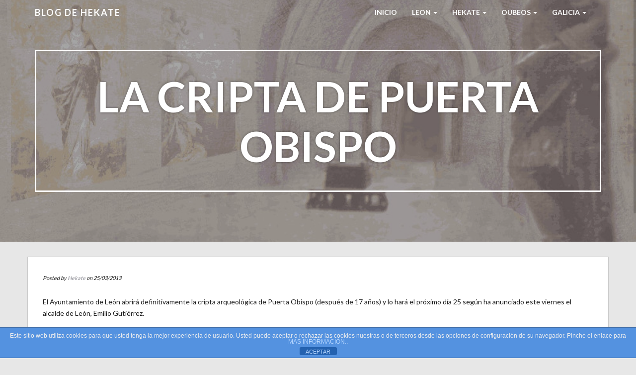

--- FILE ---
content_type: text/html; charset=UTF-8
request_url: https://www.hekate.es/la-cripta-de-puerta-obispo/
body_size: 8348
content:
<!doctype html>
<html lang="es">
    <head>
        <meta charset="utf-8">
        <meta http-equiv="X-UA-Compatible" content="IE=edge,chrome=1">
        <meta name="viewport" content="width=device-width, initial-scale=1.0">
        <link rel="pingback" href="https://www.hekate.es/xmlrpc.php" />
        <title>La cripta de Puerta Obispo &#8211; Blog de HEKATE</title>
<meta name='robots' content='max-image-preview:large' />
<link rel='dns-prefetch' href='//fonts.googleapis.com' />
<link rel="alternate" type="application/rss+xml" title="Blog de HEKATE &raquo; Feed" href="https://www.hekate.es/feed/" />
<link rel="alternate" type="application/rss+xml" title="Blog de HEKATE &raquo; Feed de los comentarios" href="https://www.hekate.es/comments/feed/" />
<link rel="alternate" title="oEmbed (JSON)" type="application/json+oembed" href="https://www.hekate.es/wp-json/oembed/1.0/embed?url=https%3A%2F%2Fwww.hekate.es%2Fla-cripta-de-puerta-obispo%2F" />
<link rel="alternate" title="oEmbed (XML)" type="text/xml+oembed" href="https://www.hekate.es/wp-json/oembed/1.0/embed?url=https%3A%2F%2Fwww.hekate.es%2Fla-cripta-de-puerta-obispo%2F&#038;format=xml" />
<style id='wp-img-auto-sizes-contain-inline-css' type='text/css'>
img:is([sizes=auto i],[sizes^="auto," i]){contain-intrinsic-size:3000px 1500px}
/*# sourceURL=wp-img-auto-sizes-contain-inline-css */
</style>
<link rel='stylesheet' id='bootstrap-css' href='https://www.hekate.es/wp-content/themes/wp-simple/assets/css/bootstrap.min.css?ver=1.0' type='text/css' media='all' />
<link rel='stylesheet' id='wp_simple_bootstrap_fix-css' href='https://www.hekate.es/wp-content/themes/wp-simple/assets/css/bootstrap-fix.css?ver=1.0' type='text/css' media='all' />
<link rel='stylesheet' id='font-awesome-css' href='https://www.hekate.es/wp-content/themes/wp-simple/assets/css/font-awesome.min.css?ver=1.0' type='text/css' media='all' />
<link rel='stylesheet' id='wp_simple_font-lato-css' href='//fonts.googleapis.com/css?family=Lato%3A300%2C400%2C700%2C900&#038;ver=1.0' type='text/css' media='all' />
<link rel='stylesheet' id='wp_simple_nimbus-style-css' href='https://www.hekate.es/wp-content/themes/wp-simple/style.css?ver=6.9' type='text/css' media='all' />
<style id='wp-emoji-styles-inline-css' type='text/css'>

	img.wp-smiley, img.emoji {
		display: inline !important;
		border: none !important;
		box-shadow: none !important;
		height: 1em !important;
		width: 1em !important;
		margin: 0 0.07em !important;
		vertical-align: -0.1em !important;
		background: none !important;
		padding: 0 !important;
	}
/*# sourceURL=wp-emoji-styles-inline-css */
</style>
<style id='wp-block-library-inline-css' type='text/css'>
:root{--wp-block-synced-color:#7a00df;--wp-block-synced-color--rgb:122,0,223;--wp-bound-block-color:var(--wp-block-synced-color);--wp-editor-canvas-background:#ddd;--wp-admin-theme-color:#007cba;--wp-admin-theme-color--rgb:0,124,186;--wp-admin-theme-color-darker-10:#006ba1;--wp-admin-theme-color-darker-10--rgb:0,107,160.5;--wp-admin-theme-color-darker-20:#005a87;--wp-admin-theme-color-darker-20--rgb:0,90,135;--wp-admin-border-width-focus:2px}@media (min-resolution:192dpi){:root{--wp-admin-border-width-focus:1.5px}}.wp-element-button{cursor:pointer}:root .has-very-light-gray-background-color{background-color:#eee}:root .has-very-dark-gray-background-color{background-color:#313131}:root .has-very-light-gray-color{color:#eee}:root .has-very-dark-gray-color{color:#313131}:root .has-vivid-green-cyan-to-vivid-cyan-blue-gradient-background{background:linear-gradient(135deg,#00d084,#0693e3)}:root .has-purple-crush-gradient-background{background:linear-gradient(135deg,#34e2e4,#4721fb 50%,#ab1dfe)}:root .has-hazy-dawn-gradient-background{background:linear-gradient(135deg,#faaca8,#dad0ec)}:root .has-subdued-olive-gradient-background{background:linear-gradient(135deg,#fafae1,#67a671)}:root .has-atomic-cream-gradient-background{background:linear-gradient(135deg,#fdd79a,#004a59)}:root .has-nightshade-gradient-background{background:linear-gradient(135deg,#330968,#31cdcf)}:root .has-midnight-gradient-background{background:linear-gradient(135deg,#020381,#2874fc)}:root{--wp--preset--font-size--normal:16px;--wp--preset--font-size--huge:42px}.has-regular-font-size{font-size:1em}.has-larger-font-size{font-size:2.625em}.has-normal-font-size{font-size:var(--wp--preset--font-size--normal)}.has-huge-font-size{font-size:var(--wp--preset--font-size--huge)}.has-text-align-center{text-align:center}.has-text-align-left{text-align:left}.has-text-align-right{text-align:right}.has-fit-text{white-space:nowrap!important}#end-resizable-editor-section{display:none}.aligncenter{clear:both}.items-justified-left{justify-content:flex-start}.items-justified-center{justify-content:center}.items-justified-right{justify-content:flex-end}.items-justified-space-between{justify-content:space-between}.screen-reader-text{border:0;clip-path:inset(50%);height:1px;margin:-1px;overflow:hidden;padding:0;position:absolute;width:1px;word-wrap:normal!important}.screen-reader-text:focus{background-color:#ddd;clip-path:none;color:#444;display:block;font-size:1em;height:auto;left:5px;line-height:normal;padding:15px 23px 14px;text-decoration:none;top:5px;width:auto;z-index:100000}html :where(.has-border-color){border-style:solid}html :where([style*=border-top-color]){border-top-style:solid}html :where([style*=border-right-color]){border-right-style:solid}html :where([style*=border-bottom-color]){border-bottom-style:solid}html :where([style*=border-left-color]){border-left-style:solid}html :where([style*=border-width]){border-style:solid}html :where([style*=border-top-width]){border-top-style:solid}html :where([style*=border-right-width]){border-right-style:solid}html :where([style*=border-bottom-width]){border-bottom-style:solid}html :where([style*=border-left-width]){border-left-style:solid}html :where(img[class*=wp-image-]){height:auto;max-width:100%}:where(figure){margin:0 0 1em}html :where(.is-position-sticky){--wp-admin--admin-bar--position-offset:var(--wp-admin--admin-bar--height,0px)}@media screen and (max-width:600px){html :where(.is-position-sticky){--wp-admin--admin-bar--position-offset:0px}}

/*# sourceURL=wp-block-library-inline-css */
</style><style id='global-styles-inline-css' type='text/css'>
:root{--wp--preset--aspect-ratio--square: 1;--wp--preset--aspect-ratio--4-3: 4/3;--wp--preset--aspect-ratio--3-4: 3/4;--wp--preset--aspect-ratio--3-2: 3/2;--wp--preset--aspect-ratio--2-3: 2/3;--wp--preset--aspect-ratio--16-9: 16/9;--wp--preset--aspect-ratio--9-16: 9/16;--wp--preset--color--black: #000000;--wp--preset--color--cyan-bluish-gray: #abb8c3;--wp--preset--color--white: #ffffff;--wp--preset--color--pale-pink: #f78da7;--wp--preset--color--vivid-red: #cf2e2e;--wp--preset--color--luminous-vivid-orange: #ff6900;--wp--preset--color--luminous-vivid-amber: #fcb900;--wp--preset--color--light-green-cyan: #7bdcb5;--wp--preset--color--vivid-green-cyan: #00d084;--wp--preset--color--pale-cyan-blue: #8ed1fc;--wp--preset--color--vivid-cyan-blue: #0693e3;--wp--preset--color--vivid-purple: #9b51e0;--wp--preset--gradient--vivid-cyan-blue-to-vivid-purple: linear-gradient(135deg,rgb(6,147,227) 0%,rgb(155,81,224) 100%);--wp--preset--gradient--light-green-cyan-to-vivid-green-cyan: linear-gradient(135deg,rgb(122,220,180) 0%,rgb(0,208,130) 100%);--wp--preset--gradient--luminous-vivid-amber-to-luminous-vivid-orange: linear-gradient(135deg,rgb(252,185,0) 0%,rgb(255,105,0) 100%);--wp--preset--gradient--luminous-vivid-orange-to-vivid-red: linear-gradient(135deg,rgb(255,105,0) 0%,rgb(207,46,46) 100%);--wp--preset--gradient--very-light-gray-to-cyan-bluish-gray: linear-gradient(135deg,rgb(238,238,238) 0%,rgb(169,184,195) 100%);--wp--preset--gradient--cool-to-warm-spectrum: linear-gradient(135deg,rgb(74,234,220) 0%,rgb(151,120,209) 20%,rgb(207,42,186) 40%,rgb(238,44,130) 60%,rgb(251,105,98) 80%,rgb(254,248,76) 100%);--wp--preset--gradient--blush-light-purple: linear-gradient(135deg,rgb(255,206,236) 0%,rgb(152,150,240) 100%);--wp--preset--gradient--blush-bordeaux: linear-gradient(135deg,rgb(254,205,165) 0%,rgb(254,45,45) 50%,rgb(107,0,62) 100%);--wp--preset--gradient--luminous-dusk: linear-gradient(135deg,rgb(255,203,112) 0%,rgb(199,81,192) 50%,rgb(65,88,208) 100%);--wp--preset--gradient--pale-ocean: linear-gradient(135deg,rgb(255,245,203) 0%,rgb(182,227,212) 50%,rgb(51,167,181) 100%);--wp--preset--gradient--electric-grass: linear-gradient(135deg,rgb(202,248,128) 0%,rgb(113,206,126) 100%);--wp--preset--gradient--midnight: linear-gradient(135deg,rgb(2,3,129) 0%,rgb(40,116,252) 100%);--wp--preset--font-size--small: 13px;--wp--preset--font-size--medium: 20px;--wp--preset--font-size--large: 36px;--wp--preset--font-size--x-large: 42px;--wp--preset--spacing--20: 0.44rem;--wp--preset--spacing--30: 0.67rem;--wp--preset--spacing--40: 1rem;--wp--preset--spacing--50: 1.5rem;--wp--preset--spacing--60: 2.25rem;--wp--preset--spacing--70: 3.38rem;--wp--preset--spacing--80: 5.06rem;--wp--preset--shadow--natural: 6px 6px 9px rgba(0, 0, 0, 0.2);--wp--preset--shadow--deep: 12px 12px 50px rgba(0, 0, 0, 0.4);--wp--preset--shadow--sharp: 6px 6px 0px rgba(0, 0, 0, 0.2);--wp--preset--shadow--outlined: 6px 6px 0px -3px rgb(255, 255, 255), 6px 6px rgb(0, 0, 0);--wp--preset--shadow--crisp: 6px 6px 0px rgb(0, 0, 0);}:where(.is-layout-flex){gap: 0.5em;}:where(.is-layout-grid){gap: 0.5em;}body .is-layout-flex{display: flex;}.is-layout-flex{flex-wrap: wrap;align-items: center;}.is-layout-flex > :is(*, div){margin: 0;}body .is-layout-grid{display: grid;}.is-layout-grid > :is(*, div){margin: 0;}:where(.wp-block-columns.is-layout-flex){gap: 2em;}:where(.wp-block-columns.is-layout-grid){gap: 2em;}:where(.wp-block-post-template.is-layout-flex){gap: 1.25em;}:where(.wp-block-post-template.is-layout-grid){gap: 1.25em;}.has-black-color{color: var(--wp--preset--color--black) !important;}.has-cyan-bluish-gray-color{color: var(--wp--preset--color--cyan-bluish-gray) !important;}.has-white-color{color: var(--wp--preset--color--white) !important;}.has-pale-pink-color{color: var(--wp--preset--color--pale-pink) !important;}.has-vivid-red-color{color: var(--wp--preset--color--vivid-red) !important;}.has-luminous-vivid-orange-color{color: var(--wp--preset--color--luminous-vivid-orange) !important;}.has-luminous-vivid-amber-color{color: var(--wp--preset--color--luminous-vivid-amber) !important;}.has-light-green-cyan-color{color: var(--wp--preset--color--light-green-cyan) !important;}.has-vivid-green-cyan-color{color: var(--wp--preset--color--vivid-green-cyan) !important;}.has-pale-cyan-blue-color{color: var(--wp--preset--color--pale-cyan-blue) !important;}.has-vivid-cyan-blue-color{color: var(--wp--preset--color--vivid-cyan-blue) !important;}.has-vivid-purple-color{color: var(--wp--preset--color--vivid-purple) !important;}.has-black-background-color{background-color: var(--wp--preset--color--black) !important;}.has-cyan-bluish-gray-background-color{background-color: var(--wp--preset--color--cyan-bluish-gray) !important;}.has-white-background-color{background-color: var(--wp--preset--color--white) !important;}.has-pale-pink-background-color{background-color: var(--wp--preset--color--pale-pink) !important;}.has-vivid-red-background-color{background-color: var(--wp--preset--color--vivid-red) !important;}.has-luminous-vivid-orange-background-color{background-color: var(--wp--preset--color--luminous-vivid-orange) !important;}.has-luminous-vivid-amber-background-color{background-color: var(--wp--preset--color--luminous-vivid-amber) !important;}.has-light-green-cyan-background-color{background-color: var(--wp--preset--color--light-green-cyan) !important;}.has-vivid-green-cyan-background-color{background-color: var(--wp--preset--color--vivid-green-cyan) !important;}.has-pale-cyan-blue-background-color{background-color: var(--wp--preset--color--pale-cyan-blue) !important;}.has-vivid-cyan-blue-background-color{background-color: var(--wp--preset--color--vivid-cyan-blue) !important;}.has-vivid-purple-background-color{background-color: var(--wp--preset--color--vivid-purple) !important;}.has-black-border-color{border-color: var(--wp--preset--color--black) !important;}.has-cyan-bluish-gray-border-color{border-color: var(--wp--preset--color--cyan-bluish-gray) !important;}.has-white-border-color{border-color: var(--wp--preset--color--white) !important;}.has-pale-pink-border-color{border-color: var(--wp--preset--color--pale-pink) !important;}.has-vivid-red-border-color{border-color: var(--wp--preset--color--vivid-red) !important;}.has-luminous-vivid-orange-border-color{border-color: var(--wp--preset--color--luminous-vivid-orange) !important;}.has-luminous-vivid-amber-border-color{border-color: var(--wp--preset--color--luminous-vivid-amber) !important;}.has-light-green-cyan-border-color{border-color: var(--wp--preset--color--light-green-cyan) !important;}.has-vivid-green-cyan-border-color{border-color: var(--wp--preset--color--vivid-green-cyan) !important;}.has-pale-cyan-blue-border-color{border-color: var(--wp--preset--color--pale-cyan-blue) !important;}.has-vivid-cyan-blue-border-color{border-color: var(--wp--preset--color--vivid-cyan-blue) !important;}.has-vivid-purple-border-color{border-color: var(--wp--preset--color--vivid-purple) !important;}.has-vivid-cyan-blue-to-vivid-purple-gradient-background{background: var(--wp--preset--gradient--vivid-cyan-blue-to-vivid-purple) !important;}.has-light-green-cyan-to-vivid-green-cyan-gradient-background{background: var(--wp--preset--gradient--light-green-cyan-to-vivid-green-cyan) !important;}.has-luminous-vivid-amber-to-luminous-vivid-orange-gradient-background{background: var(--wp--preset--gradient--luminous-vivid-amber-to-luminous-vivid-orange) !important;}.has-luminous-vivid-orange-to-vivid-red-gradient-background{background: var(--wp--preset--gradient--luminous-vivid-orange-to-vivid-red) !important;}.has-very-light-gray-to-cyan-bluish-gray-gradient-background{background: var(--wp--preset--gradient--very-light-gray-to-cyan-bluish-gray) !important;}.has-cool-to-warm-spectrum-gradient-background{background: var(--wp--preset--gradient--cool-to-warm-spectrum) !important;}.has-blush-light-purple-gradient-background{background: var(--wp--preset--gradient--blush-light-purple) !important;}.has-blush-bordeaux-gradient-background{background: var(--wp--preset--gradient--blush-bordeaux) !important;}.has-luminous-dusk-gradient-background{background: var(--wp--preset--gradient--luminous-dusk) !important;}.has-pale-ocean-gradient-background{background: var(--wp--preset--gradient--pale-ocean) !important;}.has-electric-grass-gradient-background{background: var(--wp--preset--gradient--electric-grass) !important;}.has-midnight-gradient-background{background: var(--wp--preset--gradient--midnight) !important;}.has-small-font-size{font-size: var(--wp--preset--font-size--small) !important;}.has-medium-font-size{font-size: var(--wp--preset--font-size--medium) !important;}.has-large-font-size{font-size: var(--wp--preset--font-size--large) !important;}.has-x-large-font-size{font-size: var(--wp--preset--font-size--x-large) !important;}
/*# sourceURL=global-styles-inline-css */
</style>

<style id='classic-theme-styles-inline-css' type='text/css'>
/*! This file is auto-generated */
.wp-block-button__link{color:#fff;background-color:#32373c;border-radius:9999px;box-shadow:none;text-decoration:none;padding:calc(.667em + 2px) calc(1.333em + 2px);font-size:1.125em}.wp-block-file__button{background:#32373c;color:#fff;text-decoration:none}
/*# sourceURL=/wp-includes/css/classic-themes.min.css */
</style>
<link rel='stylesheet' id='front-estilos-css' href='https://www.hekate.es/wp-content/plugins/asesor-cookies-para-la-ley-en-espana/html/front/estilos.css?ver=6.9' type='text/css' media='all' />
<link rel='stylesheet' id='kirki-styles-wp-simple-config-css' href='https://www.hekate.es/wp-content/themes/wp-simple/inc/kirki/assets/css/kirki-styles.css' type='text/css' media='all' />
<style id='kirki-styles-wp-simple-config-inline-css' type='text/css'>
.frontpage-banner{background-color:#1E73BE;}.subpage-banner{background-color:#1E73BE;}.frontpage-featured{background-color:#ffffff;}.frontpage-action1{background-color:#4c5152;}.frontpage-about{background-color:#ffffff;}.frontpage-action2{background-color:#4c5152;}.frontpage-team{background-color:#ffffff;}.frontpage-social{background-color:#ffffff;}.frontpage-test{background-color:#ffffff;}.frontpage-news{background-color:#e7e7e7;}.frontpage-contact{background-color:#ffffff;}
/*# sourceURL=kirki-styles-wp-simple-config-inline-css */
</style>
<script type="text/javascript" src="https://www.hekate.es/wp-includes/js/jquery/jquery.min.js?ver=3.7.1" id="jquery-core-js"></script>
<script type="text/javascript" src="https://www.hekate.es/wp-includes/js/jquery/jquery-migrate.min.js?ver=3.4.1" id="jquery-migrate-js"></script>
<script type="text/javascript" id="front-principal-js-extra">
/* <![CDATA[ */
var cdp_cookies_info = {"url_plugin":"https://www.hekate.es/wp-content/plugins/asesor-cookies-para-la-ley-en-espana/plugin.php","url_admin_ajax":"https://www.hekate.es/wp-admin/admin-ajax.php"};
//# sourceURL=front-principal-js-extra
/* ]]> */
</script>
<script type="text/javascript" src="https://www.hekate.es/wp-content/plugins/asesor-cookies-para-la-ley-en-espana/html/front/principal.js?ver=6.9" id="front-principal-js"></script>
<link rel="https://api.w.org/" href="https://www.hekate.es/wp-json/" /><link rel="alternate" title="JSON" type="application/json" href="https://www.hekate.es/wp-json/wp/v2/posts/20925" /><link rel="EditURI" type="application/rsd+xml" title="RSD" href="https://www.hekate.es/xmlrpc.php?rsd" />
<meta name="generator" content="WordPress 6.9" />
<link rel="canonical" href="https://www.hekate.es/la-cripta-de-puerta-obispo/" />
<link rel='shortlink' href='https://www.hekate.es/?p=20925' />
		<style type="text/css" id="wp-custom-css">
			a { color: #8D8D95; }
		</style>
		    </head>
    <body class="wp-singular post-template-default single single-post postid-20925 single-format-standard wp-theme-wp-simple">
        <header id="home">
            <nav id="menu_row" class="navbar navbar-default inbanner" role="navigation">
    <div class="container">
        <div class="navbar-header">
            <button type="button" class="navbar-toggle" data-toggle="collapse" data-target=".navbar-ex1-collapse">
                <span class="sr-only">Toggle navigation</span>
                <span class="icon-bar"></span>
                <span class="icon-bar"></span>
                <span class="icon-bar"></span>
            </button>

            <a class="navbar-brand" href="https://www.hekate.es">
            Blog de HEKATE            </a>
        </div>

        <div class="collapse navbar-collapse navbar-ex1-collapse"><ul id="menu-menu-1" class="nav navbar-nav"><li id="menu-item-26202" class="menu-item menu-item-type-custom menu-item-object-custom menu-item-home menu-item-26202"><a title="Inicio" href="https://www.hekate.es/">Inicio</a></li>
<li id="menu-item-23308" class="menu-item menu-item-type-post_type menu-item-object-page menu-item-has-children menu-item-23308 dropdown"><a title="LEON" href="#" data-toggle="dropdown" class="dropdown-toggle" aria-haspopup="true">LEON <span class="caret"></span></a>
<ul role="menu" class=" dropdown-menu">
	<li id="menu-item-28017" class="menu-item menu-item-type-post_type menu-item-object-page menu-item-28017"><a title="León" href="https://www.hekate.es/leon/">León</a></li>
	<li id="menu-item-23309" class="menu-item menu-item-type-post_type menu-item-object-page menu-item-23309"><a title="Cultura en León" href="https://www.hekate.es/leon/cultura-en-leon/">Cultura en León</a></li>
	<li id="menu-item-23313" class="menu-item menu-item-type-post_type menu-item-object-page menu-item-23313"><a title="Salas de Exposiciones" href="https://www.hekate.es/leon/salas-de-exposiciones/">Salas de Exposiciones</a></li>
	<li id="menu-item-23314" class="menu-item menu-item-type-post_type menu-item-object-page menu-item-has-children menu-item-23314 dropdown"><a title="León monumental" href="https://www.hekate.es/leon/leon-monumental/">León monumental</a></li>
</ul>
</li>
<li id="menu-item-23321" class="menu-item menu-item-type-post_type menu-item-object-page menu-item-has-children menu-item-23321 dropdown"><a title="HEKATE" href="#" data-toggle="dropdown" class="dropdown-toggle" aria-haspopup="true">HEKATE <span class="caret"></span></a>
<ul role="menu" class=" dropdown-menu">
	<li id="menu-item-28018" class="menu-item menu-item-type-post_type menu-item-object-page menu-item-28018"><a title="Hekate" href="https://www.hekate.es/hekate/">Hekate</a></li>
	<li id="menu-item-23324" class="menu-item menu-item-type-post_type menu-item-object-page menu-item-23324"><a title="Otros nombres" href="https://www.hekate.es/hekate/otros-nombres/">Otros nombres</a></li>
	<li id="menu-item-23322" class="menu-item menu-item-type-post_type menu-item-object-page menu-item-23322"><a title="Magia" href="https://www.hekate.es/hekate/magia/">Magia</a></li>
	<li id="menu-item-23323" class="menu-item menu-item-type-post_type menu-item-object-page menu-item-23323"><a title="Mitología" href="https://www.hekate.es/hekate/mitologia/">Mitología</a></li>
	<li id="menu-item-23325" class="menu-item menu-item-type-post_type menu-item-object-page menu-item-23325"><a title="Simbolos" href="https://www.hekate.es/hekate/simbolos/">Simbolos</a></li>
</ul>
</li>
<li id="menu-item-23467" class="menu-item menu-item-type-custom menu-item-object-custom menu-item-has-children menu-item-23467 dropdown"><a title="Oubeos" href="#" data-toggle="dropdown" class="dropdown-toggle" aria-haspopup="true">Oubeos <span class="caret"></span></a>
<ul role="menu" class=" dropdown-menu">
	<li id="menu-item-28062" class="menu-item menu-item-type-taxonomy menu-item-object-category menu-item-28062"><a title="Oubeos" href="https://www.hekate.es/category/oubeos/">Oubeos</a></li>
	<li id="menu-item-28060" class="menu-item menu-item-type-custom menu-item-object-custom menu-item-28060"><a title="Amuletos" href="https://www.hekate.es/amuletos/">Amuletos</a></li>
	<li id="menu-item-28075" class="menu-item menu-item-type-post_type menu-item-object-page menu-item-28075"><a title="¿Eres zurdo?" href="https://www.hekate.es/eres-zurdo/">¿Eres zurdo?</a></li>
	<li id="menu-item-28074" class="menu-item menu-item-type-post_type menu-item-object-page menu-item-28074"><a title="Stephen King" href="https://www.hekate.es/stephen-king/">Stephen King</a></li>
</ul>
</li>
<li id="menu-item-28073" class="menu-item menu-item-type-post_type menu-item-object-page menu-item-has-children menu-item-28073 dropdown"><a title="Galicia" href="#" data-toggle="dropdown" class="dropdown-toggle" aria-haspopup="true">Galicia <span class="caret"></span></a>
<ul role="menu" class=" dropdown-menu">
	<li id="menu-item-28715" class="menu-item menu-item-type-post_type menu-item-object-page menu-item-28715"><a title="Galicia" href="https://www.hekate.es/galicia/">Galicia</a></li>
	<li id="menu-item-28714" class="menu-item menu-item-type-post_type menu-item-object-page menu-item-28714"><a title="Meigas" href="https://www.hekate.es/meigas/">Meigas</a></li>
</ul>
</li>
</ul></div>    </div>
</nav>


        <section class="subpage-banner parallax_active"  data-parallax='scroll' data-image-src='https://www.hekate.es/wp-content/uploads/2013/11/cropped-FGALERIA-2.jpg' style='background: rgba(0, 0, 0, 0.35);'>
        <div class="container">
            <div class="banner-wrap" data-sr='wait 0.4s, scale up 25%'>
                <h1 class="banner-title">La cripta de Puerta Obispo</h1>
            </div>
        </div>
    </section>
        </header><div class='container'>    <div class="content row post-20925 post type-post status-publish format-standard hentry category-enleon tag-arqueologia tag-en-leon">
        <div class="col-xs-12 content-column">
            <div class="row single_meta">
                <div class="col-sm-8">
                    <p> 
                    Posted by <a href="https://www.hekate.es/author/admin/" title="Entradas de Hekate" rel="author">Hekate</a> on 25/03/2013</p>
                </div>
                <div class="col-sm-4">
                                    </div>
            </div>
            <p>El Ayuntamiento de León abrirá definitivamente la cripta arqueológica de Puerta Obispo (después de 17 años) y lo hará el próximo día 25 según ha anunciado este viernes el alcalde de León, Emilio Gutiérrez.</p>
<p>Los vestigios romanos que aparecieron durante la peatonalización de la plaza de la Regla. La <i>Porta Principalis Sinistra,</i> daba acceso por el Este al campamento de la Legio VII, así como parte de las letrinas de las termas romanas sobre las que se asentaría después el palacio de los reyes leoneses, más tarde la catedral románica y, finalmente, el actual templo gótico.</p>
<p>La cripta se mantendrá inicialmente abierta durante «toda la Semana Santa» y a la misma se accederá cada media hora en grupos de 25 personas que previamente se tendrán que apuntar en la oficina de Turismo situada en la plaza de San Marcelo. Visitas que inicialmente serán gratuitas y que el objetivo es ampliarlas más allá de la Semana Santa.</p>
<p>&nbsp;</p>
<p><img fetchpriority="high" decoding="async" class="aligncenter" alt="" src="http://www.leonoticias.com/adjuntos/yol.jpg" width="390" height="288" /><br />
&nbsp;</p>
<p><a href="http://www.leonoticias.com/frontend/leonoticias/El-Ayuntamiento-De-Leon-Confirma-La-Apertura-De-La-Cripta-De-vn116087-vst340">leonoticias.com &#8211;  22/03/2013</a></p>
<p>&nbsp;</p>
<div class='clear' style='height:0px;'></div>    <div class="line"></div>
    <div class="row tax_tags">
        <div class="col-xs-6 tax">
            Posted in: <a href="https://www.hekate.es/category/enleon/" rel="category tag">En León</a>        </div>
        <div class="col-xs-6 tags">
            Tags: <a href="https://www.hekate.es/tag/arqueologia/" rel="tag">Arqueologia</a>, <a href="https://www.hekate.es/tag/en-leon/" rel="tag">En León</a>        </div>
    </div>
    <div class="line"></div>
    <div class="nocomments">
            </div>
<div class="line comments_on"></div>
<div class="row single_post_nav">
    <div class="col-md-6">
        <a class="post_prev btn" href="https://www.hekate.es/encuadernaciones-mudejares-en-la-biblioteca-nacional/" rel="prev">&laquo; Encuadernaciones mudéjares en la Biblioteca Nacional</a>    </div>
    <div class="col-md-6 text-right">
        <a class="post_next btn" href="https://www.hekate.es/gustavo-adolfo-becquer-obra-invitada/" rel="next">Gustavo Adolfo Bécquer, «Obra Invitada» &raquo;</a>                  
    </div>
</div>        </div>
    </div>

                    

                        
              
 
  
</div><div class="container footer">
    <div class="row">
        <div class="col-md-5">
            <p id="copyright">Blog de HEKATE --
<a href="https://www.hekate.es/politica-de-cookies" rel="noopener noreferrer"> Política de Privacidad y Cookies</a>
       </p>
 </div>
        <div class="col-md-5 col-md-offset-2">
            
        <p>Web creada por:<a href="https://hrtuweb.es" target = "_blank" rel="designer" rel="noopener noreferrer"> > HRtuWeb.es </a></p>
</div>
    </div>
</div>
<script type="speculationrules">
{"prefetch":[{"source":"document","where":{"and":[{"href_matches":"/*"},{"not":{"href_matches":["/wp-*.php","/wp-admin/*","/wp-content/uploads/*","/wp-content/*","/wp-content/plugins/*","/wp-content/themes/wp-simple/*","/*\\?(.+)"]}},{"not":{"selector_matches":"a[rel~=\"nofollow\"]"}},{"not":{"selector_matches":".no-prefetch, .no-prefetch a"}}]},"eagerness":"conservative"}]}
</script>
<!-- HTML del pié de página -->
<div class="cdp-cookies-alerta  cdp-solapa-ocultar cdp-cookies-tema-azul">
	<div class="cdp-cookies-texto">
		<p style="font-size:12px !important;line-height:12px !important">Este sitio web utiliza cookies para que usted tenga la mejor experiencia de usuario. Usted puede aceptar o rechazar las cookies nuestras o de terceros desde las opciones de configuración de su navegador. Pinche el enlace para <a href="http://www.hekate.es/politica-de-cookies" style="font-size:12px !important;line-height:12px !important">MAS INFORMACIÓN.</a>.</p>
		<a href="javascript:;" class="cdp-cookies-boton-cerrar">ACEPTAR</a> 
	</div>
	<a class="cdp-cookies-solapa">Aviso de cookies</a>
</div>
 <script type="text/javascript" src="https://www.hekate.es/wp-content/themes/wp-simple/assets/js/bootstrap.min.js?ver=2.2.2" id="bootstrap-js"></script>
<script type="text/javascript" src="https://www.hekate.es/wp-content/themes/wp-simple/assets/js/jquery.waypoints.min.js?ver=2.2.2" id="jquery-waypoints-js"></script>
<script type="text/javascript" src="https://www.hekate.es/wp-content/themes/wp-simple/assets/js/nicescroll.min.js?ver=3.6.0" id="nicescroll-js"></script>
<script type="text/javascript" src="https://www.hekate.es/wp-content/themes/wp-simple/assets/js/parallax.min.js?ver=1.3.1" id="parallax-js"></script>
<script type="text/javascript" src="https://www.hekate.es/wp-content/themes/wp-simple/assets/js/scrollReveal.min.js?ver=2.3.2" id="scrollreveal-js"></script>
<script type="text/javascript" src="https://www.hekate.es/wp-content/themes/wp-simple/assets/js/jquery.easing.min.js?ver=1.3.0" id="jquery-easing-js"></script>
<script type="text/javascript" src="https://www.hekate.es/wp-content/themes/wp-simple/assets/js/public.js?ver=2.0.0" id="wp_simple_public-js"></script>
<script id="wp-emoji-settings" type="application/json">
{"baseUrl":"https://s.w.org/images/core/emoji/17.0.2/72x72/","ext":".png","svgUrl":"https://s.w.org/images/core/emoji/17.0.2/svg/","svgExt":".svg","source":{"concatemoji":"https://www.hekate.es/wp-includes/js/wp-emoji-release.min.js?ver=6.9"}}
</script>
<script type="module">
/* <![CDATA[ */
/*! This file is auto-generated */
const a=JSON.parse(document.getElementById("wp-emoji-settings").textContent),o=(window._wpemojiSettings=a,"wpEmojiSettingsSupports"),s=["flag","emoji"];function i(e){try{var t={supportTests:e,timestamp:(new Date).valueOf()};sessionStorage.setItem(o,JSON.stringify(t))}catch(e){}}function c(e,t,n){e.clearRect(0,0,e.canvas.width,e.canvas.height),e.fillText(t,0,0);t=new Uint32Array(e.getImageData(0,0,e.canvas.width,e.canvas.height).data);e.clearRect(0,0,e.canvas.width,e.canvas.height),e.fillText(n,0,0);const a=new Uint32Array(e.getImageData(0,0,e.canvas.width,e.canvas.height).data);return t.every((e,t)=>e===a[t])}function p(e,t){e.clearRect(0,0,e.canvas.width,e.canvas.height),e.fillText(t,0,0);var n=e.getImageData(16,16,1,1);for(let e=0;e<n.data.length;e++)if(0!==n.data[e])return!1;return!0}function u(e,t,n,a){switch(t){case"flag":return n(e,"\ud83c\udff3\ufe0f\u200d\u26a7\ufe0f","\ud83c\udff3\ufe0f\u200b\u26a7\ufe0f")?!1:!n(e,"\ud83c\udde8\ud83c\uddf6","\ud83c\udde8\u200b\ud83c\uddf6")&&!n(e,"\ud83c\udff4\udb40\udc67\udb40\udc62\udb40\udc65\udb40\udc6e\udb40\udc67\udb40\udc7f","\ud83c\udff4\u200b\udb40\udc67\u200b\udb40\udc62\u200b\udb40\udc65\u200b\udb40\udc6e\u200b\udb40\udc67\u200b\udb40\udc7f");case"emoji":return!a(e,"\ud83e\u1fac8")}return!1}function f(e,t,n,a){let r;const o=(r="undefined"!=typeof WorkerGlobalScope&&self instanceof WorkerGlobalScope?new OffscreenCanvas(300,150):document.createElement("canvas")).getContext("2d",{willReadFrequently:!0}),s=(o.textBaseline="top",o.font="600 32px Arial",{});return e.forEach(e=>{s[e]=t(o,e,n,a)}),s}function r(e){var t=document.createElement("script");t.src=e,t.defer=!0,document.head.appendChild(t)}a.supports={everything:!0,everythingExceptFlag:!0},new Promise(t=>{let n=function(){try{var e=JSON.parse(sessionStorage.getItem(o));if("object"==typeof e&&"number"==typeof e.timestamp&&(new Date).valueOf()<e.timestamp+604800&&"object"==typeof e.supportTests)return e.supportTests}catch(e){}return null}();if(!n){if("undefined"!=typeof Worker&&"undefined"!=typeof OffscreenCanvas&&"undefined"!=typeof URL&&URL.createObjectURL&&"undefined"!=typeof Blob)try{var e="postMessage("+f.toString()+"("+[JSON.stringify(s),u.toString(),c.toString(),p.toString()].join(",")+"));",a=new Blob([e],{type:"text/javascript"});const r=new Worker(URL.createObjectURL(a),{name:"wpTestEmojiSupports"});return void(r.onmessage=e=>{i(n=e.data),r.terminate(),t(n)})}catch(e){}i(n=f(s,u,c,p))}t(n)}).then(e=>{for(const n in e)a.supports[n]=e[n],a.supports.everything=a.supports.everything&&a.supports[n],"flag"!==n&&(a.supports.everythingExceptFlag=a.supports.everythingExceptFlag&&a.supports[n]);var t;a.supports.everythingExceptFlag=a.supports.everythingExceptFlag&&!a.supports.flag,a.supports.everything||((t=a.source||{}).concatemoji?r(t.concatemoji):t.wpemoji&&t.twemoji&&(r(t.twemoji),r(t.wpemoji)))});
//# sourceURL=https://www.hekate.es/wp-includes/js/wp-emoji-loader.min.js
/* ]]> */
</script>
</body>
</html>